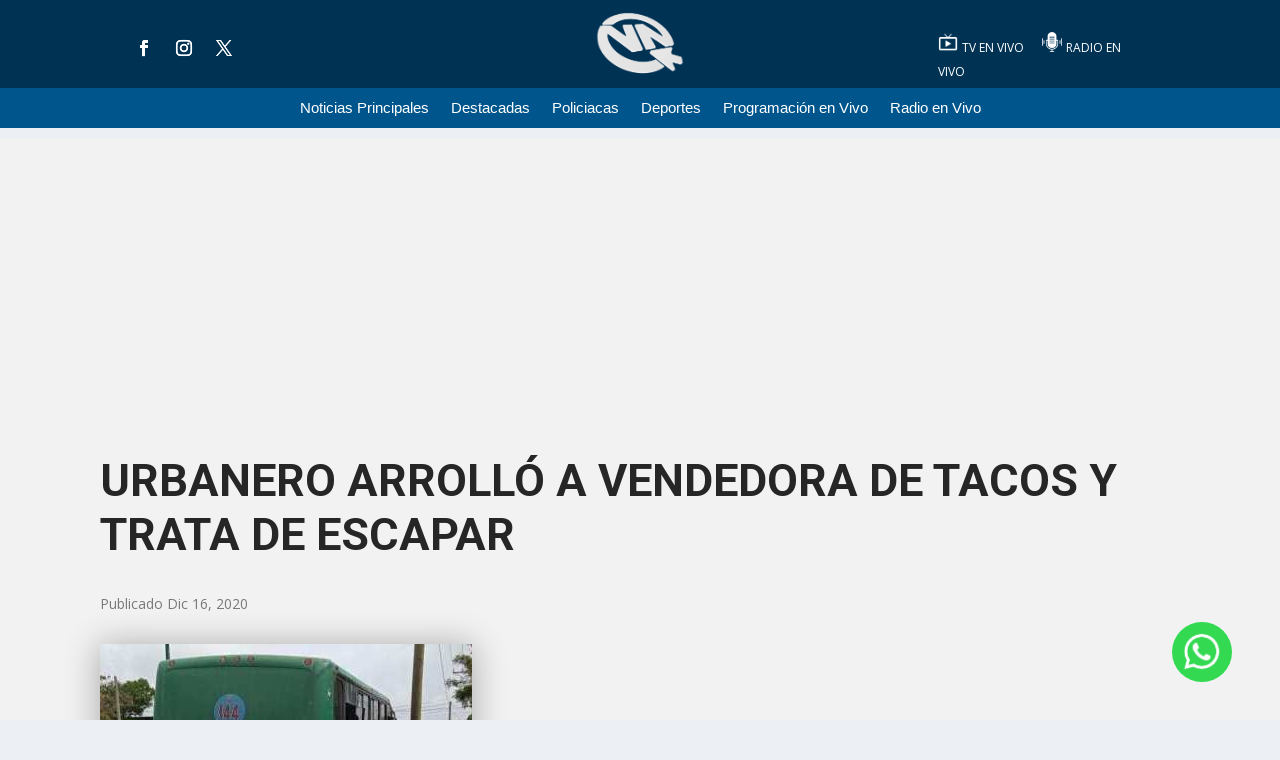

--- FILE ---
content_type: text/html; charset=utf-8
request_url: https://www.google.com/recaptcha/api2/aframe
body_size: 266
content:
<!DOCTYPE HTML><html><head><meta http-equiv="content-type" content="text/html; charset=UTF-8"></head><body><script nonce="bykjT-g1kApr2yzvjSawmA">/** Anti-fraud and anti-abuse applications only. See google.com/recaptcha */ try{var clients={'sodar':'https://pagead2.googlesyndication.com/pagead/sodar?'};window.addEventListener("message",function(a){try{if(a.source===window.parent){var b=JSON.parse(a.data);var c=clients[b['id']];if(c){var d=document.createElement('img');d.src=c+b['params']+'&rc='+(localStorage.getItem("rc::a")?sessionStorage.getItem("rc::b"):"");window.document.body.appendChild(d);sessionStorage.setItem("rc::e",parseInt(sessionStorage.getItem("rc::e")||0)+1);localStorage.setItem("rc::h",'1768750841447');}}}catch(b){}});window.parent.postMessage("_grecaptcha_ready", "*");}catch(b){}</script></body></html>